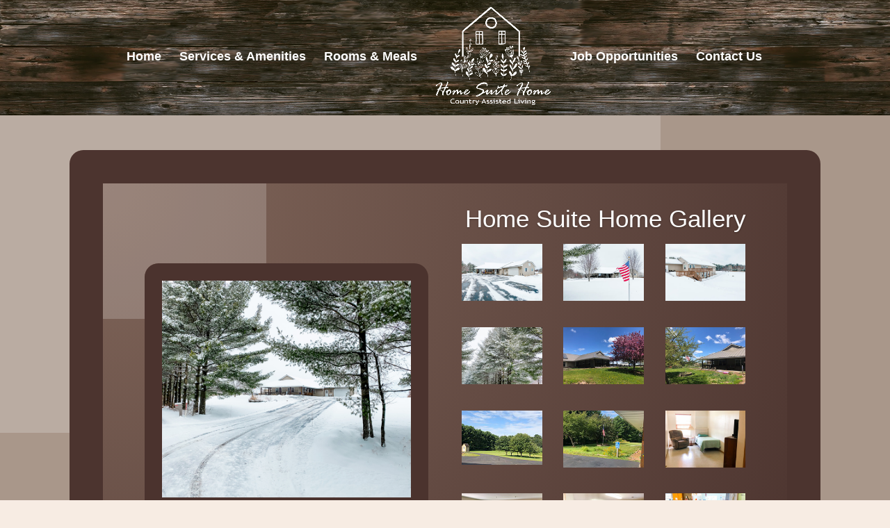

--- FILE ---
content_type: text/css
request_url: https://homesuitehomeonline.com/wp-content/et-cache/985/et-divi-dynamic-985-late.css?ver=1764950393
body_size: -276
content:
@font-face{font-family:ETmodules;font-display:block;src:url(//homesuitehomeonline.com/wp-content/themes/Divi/core/admin/fonts/modules/all/modules.eot);src:url(//homesuitehomeonline.com/wp-content/themes/Divi/core/admin/fonts/modules/all/modules.eot?#iefix) format("embedded-opentype"),url(//homesuitehomeonline.com/wp-content/themes/Divi/core/admin/fonts/modules/all/modules.woff) format("woff"),url(//homesuitehomeonline.com/wp-content/themes/Divi/core/admin/fonts/modules/all/modules.ttf) format("truetype"),url(//homesuitehomeonline.com/wp-content/themes/Divi/core/admin/fonts/modules/all/modules.svg#ETmodules) format("svg");font-weight:400;font-style:normal}

--- FILE ---
content_type: text/css
request_url: https://homesuitehomeonline.com/wp-content/et-cache/985/et-divi-dynamic-985-late.css
body_size: -267
content:
@font-face{font-family:ETmodules;font-display:block;src:url(//homesuitehomeonline.com/wp-content/themes/Divi/core/admin/fonts/modules/all/modules.eot);src:url(//homesuitehomeonline.com/wp-content/themes/Divi/core/admin/fonts/modules/all/modules.eot?#iefix) format("embedded-opentype"),url(//homesuitehomeonline.com/wp-content/themes/Divi/core/admin/fonts/modules/all/modules.woff) format("woff"),url(//homesuitehomeonline.com/wp-content/themes/Divi/core/admin/fonts/modules/all/modules.ttf) format("truetype"),url(//homesuitehomeonline.com/wp-content/themes/Divi/core/admin/fonts/modules/all/modules.svg#ETmodules) format("svg");font-weight:400;font-style:normal}